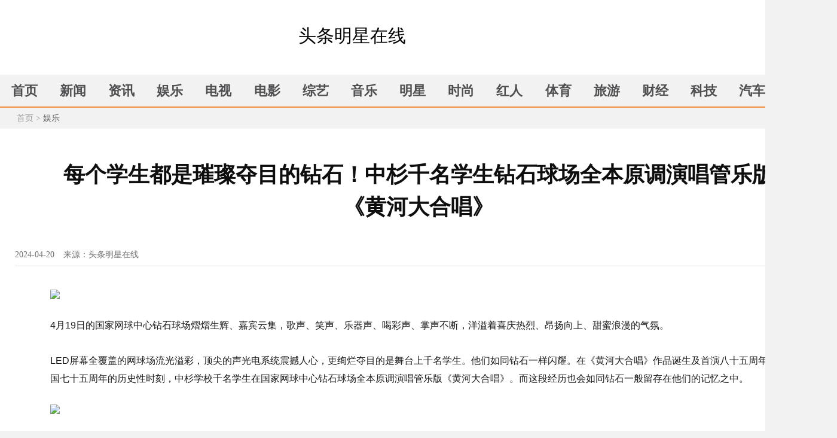

--- FILE ---
content_type: text/html; charset=UTF-8
request_url: http://www.lun123.com/html/ent/d8e04a9eebcf406a73ad862b174e6413.html
body_size: 5625
content:

<!DOCTYPE html>
<html><head>
<meta charset="gb2312">
<meta name="viewport" content="width=device-width, initial-scale=1, maximum-scale=3, user-scalable=yes">

<title>每个学生都是璀璨夺目的钻石！中杉千名学生钻石球场全本原调演唱管乐版《黄河大合唱》_娱乐_头条明星在线</title>

<meta name="keywords" content="">
<meta name="description" content="4月19日的国家网球中心钻石球场熠熠生辉、嘉宾云集，歌声、笑声、乐器声、喝彩声、掌声不断，洋溢着喜庆热烈、昂扬向上、甜蜜浪漫的气氛。LED屏幕全覆盖的网球场流光溢彩，顶尖的声光电系统震撼人心，更绚烂夺目的是舞台上千名学生。他们如同钻石一样闪耀。在《黄河大合唱》作品诞生及首演八十五周年和建国七十五周年的历史性时刻，中杉学校千名学生在国家网球中心钻石球场全本原调演唱管乐版《黄河大合唱》。而这段经历也会" />


<link rel="stylesheet" rev="stylesheet" href="http://www.ylroc.cn/static/skin10/show/global.css" type="text/css" media="all" />
<link rel="stylesheet" rev="stylesheet" href="http://www.ylroc.cn/static/skin10/show/content.css" type="text/css" media="all" />
<link rel="stylesheet" rev="stylesheet" href="http://www.ylroc.cn/static/skin10/show/mPlayer_min.css?v=1.0.1" type="text/css" media="all" />

</head>

<body>
<!-- header&nav_begin -->
<div class="header">
  <div class="wrap clearfix">

    <div class="site-logo">
      <a class="logo" href="/" target="_blank">头条明星在线</a>

    </div>

  </div>
</div>
<div class="nav stTop">
  <div class="wrap">
    <ul class="list clearfix">

      <li class="list-item"><a href="/" target="_blank">首页</a></li>
            <li class="list-item"><a href="/index.php?c=category&id=1" target="_blank">新闻</a></li>
            <li class="list-item"><a href="/index.php?c=category&id=2" target="_blank">资讯</a></li>
            <li class="list-item"><a href="/index.php?c=category&id=3" target="_blank">娱乐</a></li>
            <li class="list-item"><a href="/index.php?c=category&id=4" target="_blank">电视</a></li>
            <li class="list-item"><a href="/index.php?c=category&id=5" target="_blank">电影</a></li>
            <li class="list-item"><a href="/index.php?c=category&id=6" target="_blank">综艺</a></li>
            <li class="list-item"><a href="/index.php?c=category&id=7" target="_blank">音乐</a></li>
            <li class="list-item"><a href="/index.php?c=category&id=8" target="_blank">明星</a></li>
            <li class="list-item"><a href="/index.php?c=category&id=9" target="_blank">时尚</a></li>
            <li class="list-item"><a href="/index.php?c=category&id=10" target="_blank">红人</a></li>
            <li class="list-item"><a href="/index.php?c=category&id=11" target="_blank">体育</a></li>
            <li class="list-item"><a href="/index.php?c=category&id=12" target="_blank">旅游</a></li>
            <li class="list-item"><a href="/index.php?c=category&id=13" target="_blank">财经</a></li>
            <li class="list-item"><a href="/index.php?c=category&id=14" target="_blank">科技</a></li>
            <li class="list-item"><a href="/index.php?c=category&id=15" target="_blank">汽车</a></li>
            <li class="list-item"><a href="/index.php?c=category&id=16" target="_blank">生活</a></li>
          </ul>
  </div>
</div>
<!-- header&nav_end -->
<!--main_begin-->
<div class="main">
  <!-- bread-crumbs_begin -->
  <div class="bread-crumbs">
    <div class="wrap">
      <a href="/" target="_blank" title="" class="CurrChnlCls">首页</a>&nbsp;&gt;&nbsp;<a href="/index.php?c=category&id=3" class="CurrChnlCls">娱乐</a>    </div>
  </div>
  <!-- bread-crumbs_end -->
  <!-- content_begin -->
  <div class="content wrap">
    <h1 class="title">每个学生都是璀璨夺目的钻石！中杉千名学生钻石球场全本原调演唱管乐版《黄河大合唱》</h1>
    <div class="funcs clearfix single-line">
      <div class="info">
        <div class="date format single-line">2024-04-20</div>
        <div class="source format single-line">来源：头条明星在线</div>

      </div>

      <!-- share_end -->
    </div>
    <div class="contentArea">
      <div class=TRS_Editor><p class="ql-align-center" style="border: 0px; font-size: 16px; margin-top: 0.63em; margin-bottom: 1.8em; padding: 0px; counter-reset: list-1 0 list-2 0 list-3 0 list-4 0 list-5 0 list-6 0 list-7 0 list-8 0 list-9 0; text-align: center; color: rgb(25, 25, 25); font-family: &quot;PingFang SC&quot;, Arial, 微软雅黑, 宋体, simsun, sans-serif; text-wrap: wrap; background-color: rgb(255, 255, 255);"><img max-width="600" src="http://www.ylroc.cn/uploadfile/202404/16e348ac9b4577c.jpeg" style="border: 0px; margin: 10px auto 0px; padding: 0px; display: block; height: auto;"/></p><p style="border: 0px; font-size: 16px; margin-top: 0.63em; margin-bottom: 1.8em; padding: 0px; counter-reset: list-1 0 list-2 0 list-3 0 list-4 0 list-5 0 list-6 0 list-7 0 list-8 0 list-9 0; color: rgb(25, 25, 25); font-family: &quot;PingFang SC&quot;, Arial, 微软雅黑, 宋体, simsun, sans-serif; text-wrap: wrap; background-color: rgb(255, 255, 255);">4月19日的国家网球中心钻石球场熠熠生辉、嘉宾云集，歌声、笑声、乐器声、喝彩声、掌声不断，洋溢着喜庆热烈、昂扬向上、甜蜜浪漫的气氛。</p><p style="border: 0px; font-size: 16px; margin-top: 0.63em; margin-bottom: 1.8em; padding: 0px; counter-reset: list-1 0 list-2 0 list-3 0 list-4 0 list-5 0 list-6 0 list-7 0 list-8 0 list-9 0; color: rgb(25, 25, 25); font-family: &quot;PingFang SC&quot;, Arial, 微软雅黑, 宋体, simsun, sans-serif; text-wrap: wrap; background-color: rgb(255, 255, 255);">LED屏幕全覆盖的网球场流光溢彩，顶尖的声光电系统震撼人心，更绚烂夺目的是舞台上千名学生。他们如同钻石一样闪耀。在《黄河大合唱》作品诞生及首演八十五周年和建国七十五周年的历史性时刻，中杉学校千名学生在国家网球中心钻石球场全本原调演唱管乐版《黄河大合唱》。而这段经历也会如同钻石一般留存在他们的记忆之中。</p><p class="ql-align-center" style="border: 0px; font-size: 16px; margin-top: 0.63em; margin-bottom: 1.8em; padding: 0px; counter-reset: list-1 0 list-2 0 list-3 0 list-4 0 list-5 0 list-6 0 list-7 0 list-8 0 list-9 0; text-align: center; color: rgb(25, 25, 25); font-family: &quot;PingFang SC&quot;, Arial, 微软雅黑, 宋体, simsun, sans-serif; text-wrap: wrap; background-color: rgb(255, 255, 255);"><img max-width="600" src="http://www.ylroc.cn/uploadfile/202404/5e2491d81f3fc.jpeg" style="border: 0px; margin: 10px auto 0px; padding: 0px; display: block; height: auto;"/></p><p style="border: 0px; font-size: 16px; margin-top: 0.63em; margin-bottom: 1.8em; padding: 0px; counter-reset: list-1 0 list-2 0 list-3 0 list-4 0 list-5 0 list-6 0 list-7 0 list-8 0 list-9 0; color: rgb(25, 25, 25); font-family: &quot;PingFang SC&quot;, Arial, 微软雅黑, 宋体, simsun, sans-serif; text-wrap: wrap; background-color: rgb(255, 255, 255);">在著名指挥家谭利华指挥下，《黄河大合唱》（全本）从《黄河船夫曲》开启，连续三次荣获中华杯中国优秀管乐团展演示范乐团、北京市学生艺术节金奖的中杉学校中学、小学管乐团的强劲的前奏引入船夫呼号般的歌唱乐句。紧接着《黄河颂》《黄河之水天上来》《黄水谣》《河边对口曲》《黄河怨》《保卫黄河》《怒吼吧！黄河》依次八个乐章上演，曾荣获维也纳世界和平合唱节金奖的杉小学合唱团、中杉中学全体学生凭借朗诵、合唱、对唱等演绎方式用难度极大的原调演唱表达出磅礴雄伟、深邃壮阔的情感，感染着现场的五千名观众。</p><p class="ql-align-center" style="border: 0px; font-size: 16px; margin-top: 0.63em; margin-bottom: 1.8em; padding: 0px; counter-reset: list-1 0 list-2 0 list-3 0 list-4 0 list-5 0 list-6 0 list-7 0 list-8 0 list-9 0; text-align: center; color: rgb(25, 25, 25); font-family: &quot;PingFang SC&quot;, Arial, 微软雅黑, 宋体, simsun, sans-serif; text-wrap: wrap; background-color: rgb(255, 255, 255);"><img max-width="600" src="http://www.ylroc.cn/uploadfile/202404/90706d3ce006d21.jpeg" style="border: 0px; margin: 10px auto 0px; padding: 0px; display: block; height: auto;"/></p><p style="border: 0px; font-size: 16px; margin-top: 0.63em; margin-bottom: 1.8em; padding: 0px; counter-reset: list-1 0 list-2 0 list-3 0 list-4 0 list-5 0 list-6 0 list-7 0 list-8 0 list-9 0; color: rgb(25, 25, 25); font-family: &quot;PingFang SC&quot;, Arial, 微软雅黑, 宋体, simsun, sans-serif; text-wrap: wrap; background-color: rgb(255, 255, 255);">中杉版《黄河大合唱》是黄河大合唱诞生以来交响管乐版本的全本首演，中杉老师在严良堃版本的基础上对黄河大合唱重新改编配器，整理出的第一版交响管乐版本。合唱部分把原版的成人大合唱、中高音独唱变成了纯童声版的混声大合唱。中杉版《黄河大合唱》并没有因为是学生演出而降调，而是坚持用专业成人合唱团、乐团的原调演唱和演奏。</p><p class="ql-align-center" style="border: 0px; font-size: 16px; margin-top: 0.63em; margin-bottom: 1.8em; padding: 0px; counter-reset: list-1 0 list-2 0 list-3 0 list-4 0 list-5 0 list-6 0 list-7 0 list-8 0 list-9 0; text-align: center; color: rgb(25, 25, 25); font-family: &quot;PingFang SC&quot;, Arial, 微软雅黑, 宋体, simsun, sans-serif; text-wrap: wrap; background-color: rgb(255, 255, 255);"><img max-width="600" src="http://www.ylroc.cn/uploadfile/202404/f04b1b8d36811f6.jpeg" style="border: 0px; margin: 10px auto 0px; padding: 0px; display: block; height: auto;"/></p><p class="ql-align-justify" style="border: 0px; font-size: 16px; margin-top: 0.63em; margin-bottom: 1.8em; padding: 0px; counter-reset: list-1 0 list-2 0 list-3 0 list-4 0 list-5 0 list-6 0 list-7 0 list-8 0 list-9 0; text-align: justify; color: rgb(25, 25, 25); font-family: &quot;PingFang SC&quot;, Arial, 微软雅黑, 宋体, simsun, sans-serif; text-wrap: wrap; background-color: rgb(255, 255, 255);">这是全国首次中小学生全本演出管乐版，参演学生年龄跨度从8岁到18岁，中杉爱乐管乐团200多人演奏、中杉爱悦合唱团和中杉中学800多人合唱，中杉中学生朗诵。甚至初三和高三的毕业班的学生也参与了此次演出，他们认为在这个紧张的时候仍旧能参与《黄河大合唱》是对身心的调节，是对斗志的鼓舞，是一次深刻的教育。</p><p class="ql-align-center" style="border: 0px; font-size: 16px; margin-top: 0.63em; margin-bottom: 1.8em; padding: 0px; counter-reset: list-1 0 list-2 0 list-3 0 list-4 0 list-5 0 list-6 0 list-7 0 list-8 0 list-9 0; text-align: center; color: rgb(25, 25, 25); font-family: &quot;PingFang SC&quot;, Arial, 微软雅黑, 宋体, simsun, sans-serif; text-wrap: wrap; background-color: rgb(255, 255, 255);"><img max-width="600" src="http://www.ylroc.cn/uploadfile/202404/e46f1b58299e481.jpeg" style="border: 0px; margin: 10px auto 0px; padding: 0px; display: block; height: auto;"/></p><p class="ql-align-justify" style="border: 0px; font-size: 16px; margin-top: 0.63em; margin-bottom: 1.8em; padding: 0px; counter-reset: list-1 0 list-2 0 list-3 0 list-4 0 list-5 0 list-6 0 list-7 0 list-8 0 list-9 0; text-align: justify; color: rgb(25, 25, 25); font-family: &quot;PingFang SC&quot;, Arial, 微软雅黑, 宋体, simsun, sans-serif; text-wrap: wrap; background-color: rgb(255, 255, 255);">参演学生挺胸抬头，眼神坚定，仿佛将自己置身于那个充满热血的年代、将爱国的热情扎根于心中。他们在短短一个多月的彩排过程中的飞速成长，获得了艺术和精神的双重洗礼，感谢管乐和合唱大师进校园对他们亲自指导，感谢《黄河大合唱》主题式学习，让自己的演奏合唱水平有了极大地提高、探索自己的无限可能，更重要是激发了传承民族精神，为中华民族伟大复兴奋斗的志向。</p><p class="ql-align-center" style="border: 0px; font-size: 16px; margin-top: 0.63em; margin-bottom: 1.8em; padding: 0px; counter-reset: list-1 0 list-2 0 list-3 0 list-4 0 list-5 0 list-6 0 list-7 0 list-8 0 list-9 0; text-align: center; color: rgb(25, 25, 25); font-family: &quot;PingFang SC&quot;, Arial, 微软雅黑, 宋体, simsun, sans-serif; text-wrap: wrap; background-color: rgb(255, 255, 255);"><img max-width="600" src="http://www.ylroc.cn/uploadfile/202404/9809267b9db33fd.jpeg" style="border: 0px; margin: 10px auto 0px; padding: 0px; display: block; height: auto;"/></p><p style="border: 0px; font-size: 16px; margin-top: 0.63em; margin-bottom: 1.8em; padding: 0px; counter-reset: list-1 0 list-2 0 list-3 0 list-4 0 list-5 0 list-6 0 list-7 0 list-8 0 list-9 0; color: rgb(25, 25, 25); font-family: &quot;PingFang SC&quot;, Arial, 微软雅黑, 宋体, simsun, sans-serif; text-wrap: wrap; background-color: rgb(255, 255, 255);">这是中杉学校继全校演奏全本《长征组歌》之后，又一大主题学习。与会专家领导盛赞中杉学校不断创新思政学习、艺术学习、学科教育方式，打通思政课与艺术、语文等各学科，全校学习和演奏讴歌党、讴歌祖国、讴歌人民的红色经典力作，以舞蹈、话剧、音乐会等艺术形式在舞台上开展“沉浸式”美育思政课堂，以经典之作传唱民族之声，以不朽艺术感召中华民族伟大复兴的精神力量。</p><p class="ql-align-center" style="border: 0px; font-size: 16px; margin-top: 0.63em; margin-bottom: 1.8em; padding: 0px; counter-reset: list-1 0 list-2 0 list-3 0 list-4 0 list-5 0 list-6 0 list-7 0 list-8 0 list-9 0; text-align: center; color: rgb(25, 25, 25); font-family: &quot;PingFang SC&quot;, Arial, 微软雅黑, 宋体, simsun, sans-serif; text-wrap: wrap; background-color: rgb(255, 255, 255);"><img max-width="600" src="http://www.ylroc.cn/uploadfile/202404/7be675165253162.jpeg" style="border: 0px; margin: 10px auto 0px; padding: 0px; display: block; height: auto;"/></p><p style="border: 0px; font-size: 16px; margin-top: 0.63em; margin-bottom: 1.8em; padding: 0px; counter-reset: list-1 0 list-2 0 list-3 0 list-4 0 list-5 0 list-6 0 list-7 0 list-8 0 list-9 0; color: rgb(25, 25, 25); font-family: &quot;PingFang SC&quot;, Arial, 微软雅黑, 宋体, simsun, sans-serif; text-wrap: wrap; background-color: rgb(255, 255, 255);">在中国音乐家协会管乐学会主席、著名指挥家于海指挥下，中杉合唱团、中杉中学全体学生合唱了《我们都是追梦人》《灯火里的中国》等爱国歌曲，营造了庆祝新中国成立75周年的浓厚氛围。中杉科技社团、中杉国际学生乐队、中杉舞蹈团、中杉武术队专业表演让观众惊叹不已。体育馆还同时展出了中杉十年学生优秀书画作品，一起见证了中杉十年五育并举、五育融合丰硕成果！</p><p class="ql-align-center" style="border: 0px; font-size: 16px; margin-top: 0.63em; margin-bottom: 1.8em; padding: 0px; counter-reset: list-1 0 list-2 0 list-3 0 list-4 0 list-5 0 list-6 0 list-7 0 list-8 0 list-9 0; text-align: center; color: rgb(25, 25, 25); font-family: &quot;PingFang SC&quot;, Arial, 微软雅黑, 宋体, simsun, sans-serif; text-wrap: wrap; background-color: rgb(255, 255, 255);"><img max-width="600" src="http://www.ylroc.cn/uploadfile/202404/d8c1697cc566d0.jpeg" style="border: 0px; margin: 10px auto 0px; padding: 0px; display: block; height: auto;"/></p><p style="border: 0px; font-size: 16px; margin-top: 0.63em; margin-bottom: 1.8em; padding: 0px; counter-reset: list-1 0 list-2 0 list-3 0 list-4 0 list-5 0 list-6 0 list-7 0 list-8 0 list-9 0; color: rgb(25, 25, 25); font-family: &quot;PingFang SC&quot;, Arial, 微软雅黑, 宋体, simsun, sans-serif; text-wrap: wrap; background-color: rgb(255, 255, 255);">中杉家长著名朗诵家徐涛朗诵了自创诗歌《树·盲盒·诗》，把教育当作育树、盲盒和诗歌，表达了对中杉育人理念的赞美，引起了现场观众的共鸣。</p><p class="ql-align-center" style="border: 0px; font-size: 16px; margin-top: 0.63em; margin-bottom: 1.8em; padding: 0px; counter-reset: list-1 0 list-2 0 list-3 0 list-4 0 list-5 0 list-6 0 list-7 0 list-8 0 list-9 0; text-align: center; color: rgb(25, 25, 25); font-family: &quot;PingFang SC&quot;, Arial, 微软雅黑, 宋体, simsun, sans-serif; text-wrap: wrap; background-color: rgb(255, 255, 255);"><img max-width="600" src="http://www.ylroc.cn/uploadfile/202404/80e29faf6ff9c51.jpeg" style="border: 0px; margin: 10px auto 0px; padding: 0px; display: block; height: auto;"/></p><p style="border: 0px; font-size: 16px; margin-top: 0.63em; margin-bottom: 1.8em; padding: 0px; counter-reset: list-1 0 list-2 0 list-3 0 list-4 0 list-5 0 list-6 0 list-7 0 list-8 0 list-9 0; color: rgb(25, 25, 25); font-family: &quot;PingFang SC&quot;, Arial, 微软雅黑, 宋体, simsun, sans-serif; text-wrap: wrap; background-color: rgb(255, 255, 255);">中央电视台、中国教育台、北京电视台等媒体报道此次盛典。中国音乐家协会管乐学会主席、著名指挥家于海，声乐教育家，国家交响乐团男中音歌唱家张世嵘等专家盛赞中杉版《黄河大合唱》演出十分圆满，把全国中小学艺术教育推到新的高度。</p><p style="border: 0px; font-size: 16px; margin-top: 0.63em; margin-bottom: 1.8em; padding: 0px; counter-reset: list-1 0 list-2 0 list-3 0 list-4 0 list-5 0 list-6 0 list-7 0 list-8 0 list-9 0; color: rgb(25, 25, 25); font-family: &quot;PingFang SC&quot;, Arial, 微软雅黑, 宋体, simsun, sans-serif; text-wrap: wrap; background-color: rgb(255, 255, 255);">中杉学校建校十年以来，坚持全员教育，每一个学生每学期都至少有三次登上全校大舞台，更有机会登上维也纳金色大厅、悉尼歌剧院、中山音乐厅、新清华学堂等国内外艺术殿堂。每一个孩子都是钻石，在中杉育林理念的唤醒、浸润、塑造下因自己的才华、特长、品质璀璨夺目！</p><p class="ql-align-center" style="border: 0px; font-size: 16px; margin-top: 0.63em; margin-bottom: 1.8em; padding: 0px; counter-reset: list-1 0 list-2 0 list-3 0 list-4 0 list-5 0 list-6 0 list-7 0 list-8 0 list-9 0; text-align: center; color: rgb(25, 25, 25); font-family: &quot;PingFang SC&quot;, Arial, 微软雅黑, 宋体, simsun, sans-serif; text-wrap: wrap; background-color: rgb(255, 255, 255);"><img max-width="600" src="http://www.ylroc.cn/uploadfile/202404/bb86da8441cefa.jpeg" style="border: 0px; margin: 10px auto 0px; padding: 0px; display: block; height: auto;"/></p><p style="border: 0px; font-size: 16px; margin-top: 0.63em; margin-bottom: 1.8em; padding: 0px; counter-reset: list-1 0 list-2 0 list-3 0 list-4 0 list-5 0 list-6 0 list-7 0 list-8 0 list-9 0; color: rgb(25, 25, 25); font-family: &quot;PingFang SC&quot;, Arial, 微软雅黑, 宋体, simsun, sans-serif; text-wrap: wrap; background-color: rgb(255, 255, 255);">中国教育学会名誉会长、北京师范大学资深教授、著名教育家顾明远先生为中杉学校题词：歌声、笑声、读书声，快乐的学校；老师、学生，共学习，育人的家园。</p></div>

    </div>

    <!-- page-number_end -->
  </div>
  <!-- content_end -->
  <!-- content-plus_begin -->
  <div class="content-plus">
    <div class="wrap">
      <h3 class="zone-desc-content"><span class="format">相关新闻</span></h3>
      <ul class="list clearfix">
                <li class="list-item single-line f14"><a href="/index.php?c=show&id=2941" target="_blank" title="《甲方我来了》热播：曹云金携听云轩打造反内耗短剧标杆 ">《甲方我来了》热播：曹云金携听云轩打造反内耗短剧标杆 </a></li>
                <li class="list-item single-line f14"><a href="/index.php?c=show&id=2940" target="_blank" title="《五星耀中华》第二季第八期：挑擂交锋燃赛场 文脉传承润人心 ">《五星耀中华》第二季第八期：挑擂交锋燃赛场 文脉传承润人心 </a></li>
                <li class="list-item single-line f14"><a href="/index.php?c=show&id=2939" target="_blank" title="吴克群惊喜现身戴佩妮演唱会却被“锁喉”！《念念》合体引爆“双生火焰”杭州站 ">吴克群惊喜现身戴佩妮演唱会却被“锁喉”！《念念》合体引爆“双生火焰”杭州站 </a></li>
                <li class="list-item single-line f14"><a href="/index.php?c=show&id=2938" target="_blank" title="黄晓明《宇宙闪烁请注意》乐山站 在烟火中探寻青春的记忆 ">黄晓明《宇宙闪烁请注意》乐山站 在烟火中探寻青春的记忆 </a></li>
                <li class="list-item single-line f14"><a href="/index.php?c=show&id=2937" target="_blank" title="李家豪新剧收官，从《燃罪》到《剥茧》演技实力印证刑侦题材适配度 ">李家豪新剧收官，从《燃罪》到《剥茧》演技实力印证刑侦题材适配度 </a></li>
                <li class="list-item single-line f14"><a href="/index.php?c=show&id=2936" target="_blank" title="王嘉尔登《Another Man》Issue 16开年刊封面，LV男装加持演绎Magic Man新年序章">王嘉尔登《Another Man》Issue 16开年刊封面，LV男装加持演绎Magic Man新年序章</a></li>
                <li class="list-item single-line f14"><a href="/index.php?c=show&id=2930" target="_blank" title="杨洋悦游杂志封面大片释出 漫溯于温哥华的从容时光 ">杨洋悦游杂志封面大片释出 漫溯于温哥华的从容时光 </a></li>
                <li class="list-item single-line f14"><a href="/index.php?c=show&id=2929" target="_blank" title="陈慧娴武汉演唱会热情唱响 经典港乐燃动江城冬夜 ">陈慧娴武汉演唱会热情唱响 经典港乐燃动江城冬夜 </a></li>
                <li class="list-item single-line f14"><a href="/index.php?c=show&id=2926" target="_blank" title="章若楠品牌活动造型惊艳亮相：粉裙映珠光，清甜少女感藏不住">章若楠品牌活动造型惊艳亮相：粉裙映珠光，清甜少女感藏不住</a></li>
                

       
      </ul>
    </div>
  </div>
  <!-- content-plus_end -->

</div>

<style>
	.footer_common{text-align:center;height:40px;line-height:30px;}
	.footer_common div p{margin-right:10px;}
	.footer_common div p:last-of-type{margin-right:0;}
	.footer_common p{color:#333;display:inline-block;padding:0;margin:0;font-size:14px;}
	.footer_common a{color:#333;display:inline-block;font-size:14px;text-decoration: none;}
</style>
<div class="footer_common">

	<div><p>免责申明：本网站所提供的信息，仅供参考之用，本网站不承担任何法律责任，如有建议请准备好有效证件，投稿邮箱：xingyueyaohuo@163.com。</p></div>

	<div>
		<p>联系我们</p>

		<p>合作联系人：苏悦</p>

		<p>微信: Suyue_yule</p>
	</div>
	<p>ICP备案: <a href="https://beian.miit.gov.cn/">鄂ICP备2022016855号-12</a></p>
</div></body>
</html>

--- FILE ---
content_type: text/css
request_url: http://www.ylroc.cn/static/skin10/show/global.css
body_size: 5745
content:
@charset "gb2312";
/* CSS Document */
* {margin:0;padding:0;border:0;}
html {font-size:100px;}
body {font-size:16px;line-height:1.5em;font-family:'Microsoft Yahei',simsun,simhei,Arial,'Heiti SC',sans-serif;color:#323232;background:#f2f2f2;}
ul,dl {list-style:none;}
h1 {line-height:1.5em;}
h2,h3 {font-size:16px;font-weight:normal;line-height:1.5em;}
a {display:block;text-decoration:none;color:#333;-webkit-tap-highlight-color:rgba(0,0,0,0);-webkit-touch-callout:none;transition:color 0.3s ease 0s,background-color 0.3s ease 0s;}
img {display:block;-webkit-touch-callout:none;}
input,textarea {-webkit-tap-highlight-color:rgba(0,0,0,0);-webkit-touch-callout:none;-webkit-appearance:none;outline:none;}
.wrap {width:1400px;margin:0 auto;}
.wrap.alt {width:1400px;}
.left {float:left;}
.item {width:3.86rem;margin-top:0.1rem;}
.sub-item {margin-top:0.1rem;}
.hCalc .hide {display:none;}
.clearfix:after {content:"";display:block;height:0;clear:both;}
.single-line {overflow:hidden;}
.single-line a {overflow:hidden;}
.double-lines a {overflow:hidden;}
.three-lines a {overflow:hidden;}
.four-lines a {overflow:hidden;}
.f14 {font-family:simsun;font-size:0.14rem;}
.header .searchPanel input[type="submit"],.header .qrcodes,.header .pc-entrance {background:url("http://ats.taiwan.cn/homepage2021/images/icons.png") left top no-repeat;background-size:auto 1.3rem;}
/* zone-descs_begin */
.zone-desc1 {margin:0 0.39rem 0 0.18rem;border-bottom:2px solid #e8e8e8;}
.zone-desc1 .format {position:relative;bottom:-4px;display:block;width:1.54rem;height:0.29rem;text-indent:-100%;background:#fff url("http://ats.taiwan.cn/homepage2021/images/zone_desc_bg1.png") center center no-repeat;background-size:auto 0.29rem;overflow:hidden;}
.zone-desc2 {height:0.48rem;padding-bottom:0.05rem;font-size:0.2rem;line-height:0.48rem;font-weight:bold;background:#fff;}
.zone-desc2.alt {border-bottom:2px solid #f2f2f2;}
.zone-desc2 .format {position:relative;display:inline-block;padding:0 0.1rem 0 0.37rem;}
.zone-desc2 .format:before,.zone-desc2 .format:after {position:absolute;left:0.12rem;top:0.17rem;content:"";display:block;width:0.11rem;height:0.11rem;background:rgba(234,154,95,0.8);z-index:2;}
.zone-desc2 .format:after {left:0.18rem;top:0.22rem;background:rgba(247,211,185,0.8);z-index:1;}
.zone-desc2 .format2 {display:inline-block;padding:0 0.06rem;}
.zone-desc2 .more,.part2 .zone-desc2 .more {float:right;clear:none;margin:0;margin-right:0.12rem;font-size:16px;font-weight:normal;color:#414141;}
.zone-desc4 {height:0.64rem;font-size:0.24rem;line-height:0.64rem;font-weight:bold;background:#fff;}
.zone-desc4 .format {position:relative;display:inline-block;padding:0 0.1rem 0 0.51rem;background:url("http://ats.taiwan.cn/homepage2021/images/zone_desc_bg4.png") 0.2rem center no-repeat;background-size:auto 21px;}
/* zone-descs_end */
/* types_begin */
.list .list-item[class~="startpos"],.startpos {clear:left;margin-left:0;}
.type1,.type2,.type3,.type4 {max-width:100%;}
.type1 {padding-top:0.26rem;background:#fff;}
.type1 .list {padding:0.22rem 0.39rem 0.38rem 0.16rem;}
.type1 .list-item {margin-top:0.2rem;}
.type1 .list-item.strong {margin-top:0;}
.type1 .list-item.strong+.list-item {margin-top:17px;}
.type1 .list-item a {font-size:0.18rem;line-height:1.5em;color:#414141;}
.type1 .list-item.strong a {font-size:0.24rem;line-height:1.25em;color:#333;}
.type2 .single-line a {max-height:1.72em;}
.type2 .list {padding:0.19rem 0.28rem 0.16rem;background:#fff;}
.type2 .list-item {margin-top:0.12rem;}
.type2 .list-item.strong {margin-top:0;}
.type2 .list-item.strong+.list-item {margin-top:0.13rem;}
.type2 .list-item a {line-height:1.72em;}
.type2 .strong a {font-size:0.18rem;line-height:1.33em;}
.type2 .list.alt {padding:0.15rem 0.24rem 0.23rem;}
.type2 .list.alt2 {padding:0.18rem 0.26rem 0.14rem;}
.type2 .list.alt .list-item,.type2 .list.alt3 .list-item,.type2 .list.alt4 .list-item,.type2 .list.alt5 .list-item {margin-top:0.16rem;}
.type2 .list.alt .list-item.strong {margin-top:0.17rem;}
.type2 .list.alt .list-item:first-child,.type2 .list.alt3 .list-item:first-child,.type2 .list.alt4 .list-item:first-child,.type2 .list.alt5 .list-item:first-child {margin-top:0;}
.type2 .list.alt3 {padding:0.36rem 0.29rem 0.33rem;}
.type2 .list.alt4 {padding:0.19rem 0.24rem 0.35rem;}
.type2 .list.alt5 {padding:0.26rem 0.24rem 0.4rem;}
.type3 .list-item {float:left;width:1.88rem;}
.type3 .list-item:nth-of-type(even) {margin-left:0.1rem;}
.type3 img {width:1.88rem;height:1.06rem;}
.type3 .list-item-title a {height:6em;padding:0 0.12rem;border:1px solid transparent;border-width:0.12rem 0 0.15rem;line-height:2em;background:#fff;}
.type3.alt .list-item-title a {height:4em;border-width:0.07rem 0;}
.type3.alt2 .list-item-title a {height:4em;border-width:0.07rem 0 0.21rem;}
.type3.alt3 .list-item-title a {height:4em;border-bottom-width:0.43rem;}
.type3.alt4 .list-item {float:none;display:table-cell;background:#fff;}
.type3.alt4 .list-item:nth-of-type(even) {margin:0;border-left:0.1rem solid #f2f2f2;}
.type3.alt4 .list-item-title a {max-height:6em;height:auto;}
.type4 .single-line a {max-height:1.5em;}
.type4 {background:#fff;}
.type4 .list {padding-bottom:0.23rem;}
.type4.alt .list,.type4.alt2 .list {padding-bottom:0;}
.type4 .list-item {margin-top:0.19rem;line-height:1.5em;}
.type4.alt .pic {margin-top:0.19rem;}
.type4.alt2 .pic {margin-top:0;}
.type4 .pic {position:relative;margin-top:0;}
.type4 .list-item-title {position:absolute;left:0;bottom:0;width:100%;font-family:'Microsoft Yahei';background:linear-gradient(to top,#000,transparent);}
.type4 .pic .list-item-title a {max-height:3em;padding:0 0.12rem;border:0.085rem solid transparent;border-width:0.15rem 0 0.085rem;color:#fff;}
.type4 .list-item a {padding:0 0.15rem;}
.type4 .pic a {padding:0;}
.type4 img {width:3.86rem;height:2.17rem;}
.type5 {background:#fff;}
.type5 .list {padding:0 0.18rem 0.715rem;}
.type5 .list-item {margin-top:0.27rem;line-height:1.5em;}
.type5 .single-line a {max-height:1.5em;}
.type5.alt .pic {margin-top:0.19rem;}
.type5.alt2 .pic {margin-top:0;}
.type5 .pic {position:relative;margin-top:0;}
.type5 .pic+.list-item {margin-top:0.335rem;}
.type5 .list-item-title {position:absolute;left:0;bottom:0;width:100%;font-family:'Microsoft Yahei';background:linear-gradient(to top,#000,transparent);}
.type5 .pic .list-item-title a {max-height:3em;padding:0 0.12rem;border:0.085rem solid transparent;border-width:0.15rem 0 0.085rem;color:#fff;}
.type5 .pic a {padding:0;}
.type5 img {width:3.59rem;height:2.02rem;}
.type6 .list-item:nth-of-type(n+2) {margin-top:0.1rem;}
.type6 img {width:3.86rem;height:1.3rem;}
.type7 {background:#fff;}
.type7 .list {padding-bottom:0.43rem;}
.type7 .list-item {margin-top:0.19rem;line-height:1.5em;}
.type7 .pic {margin-top:0;}
.type7 .list-item-title {margin-top:0.105rem;}
.type7 .pic .list-item-desc {margin-top:0.06rem;}
.type7 .pic .list-item-title a {padding:0 0.2rem;font-size:0.18rem;line-height:1.67em;font-weight:bold;}
.type7 .pic .list-item-desc a {padding:0 0.17rem;line-height:2.58em;color:#999;}
.type7 .list-item a {padding:0 0.15rem;}
.type7 .pic a {padding:0;}
.type7 img {width:3.86rem;height:2.19rem;}
.type8 .list-item {float:left;width:0.93rem;height:2.27em;margin:0.05rem 0 0 0.046rem;outline:0.01rem solid #ebdbc6;font-size:0.18rem;line-height:2.27em;text-align:center;background:#f1e0cc;}
.type8 .sub-type2 {width:1.906rem;}
.type8 .sub-type3 {width:1.256rem;}
.type8 .list {margin-top:0.04rem;}
.type8 .list a {color:#e56d17;}
.type9 .list {margin-top:0.03rem;}
.type9 .list-item {float:left;width:0.53rem;height:2.14em;margin:0.05rem 0 0 0.025rem;line-height:2.14em;text-align:center;}
.type9 .list-item a {color:#6f6f6f;background:#fff;}
.type9 .highlight a {color:#c22222;}
.type10 {border:0.02rem solid #fff;border-radius:0.1rem;background:#fff;transition:border-color 0.3s ease 0s;}
.type10 .pic {float:left;width:1rem;height:1rem;margin-right:0.3rem;border-radius:50%;background:url("http://ats.taiwan.cn/homepage2021/images/default_bg.png") center center no-repeat;background-size:100% auto;overflow:hidden;}
.type10 .pic img {width:1rem;height:1rem;}
.type10 .info-list-item {padding:0.23rem 0.16rem 0.26rem;overflow:hidden;}
.type10 .info-list-item-desc {margin-top:0.12rem;}
.type10 .info-list-item-title {margin-top:0.18rem;}
.type10 .info-list-item-desc a,.type10 .info-list-item-title a {line-height:1.71em;color:#656565;}
.type10 .info-list-item-title a {color:#25b9e1;}
.type10 .info-list-item-desc.double-lines a {max-height:3.42em;}
.type10 .info-list-item-title.single-line a {max-height:1.71em;}
.type10 .list {height:2.54rem;margin:0 0.1rem;padding:0.1rem 0 0.48rem;border-top:2px solid #f2f2f2;}
.type10 .list-item {margin-top:0.16rem;}
.type10 .list-item a {position:relative;padding:0 0.2rem;line-height:1.71em;}
.type10 .list-item.double-lines a {max-height:3.42em;}
.type10 .list-item a:before {position:absolute;left:0.05rem;top:0.095rem;content:"";display:block;width:0.05rem;height:0.05rem;border-radius:50%;background:#999;}
.type11 {position:relative;padding:0 0.24rem;border:0.02rem solid #fff;background:#fff;transition:border-color 0.3s ease 0s;}
.type11:before {position:absolute;right:-0.02rem;bottom:-0.02rem;content:"";display:block;border:0.1rem solid;border-color:transparent #ff9900 #ff9900 transparent;opacity:0;transition:opacity 0.3s ease 0s;}
.type11 .pic {float:left;width:1.4rem;height:1.75rem;margin-right:0.3rem;background:url("http://ats.taiwan.cn/homepage2021/images/default2_bg.png") center center no-repeat;background-size:100% auto;overflow:hidden;}
.type11 .pic img {width:1.4rem;height:1.75rem;}
.type11 .info-list-item {padding:0.19rem 0 0.22rem;overflow:hidden;}
.type11 .info-list-item-title {margin-top:0.16rem;}
.type11 .info-list-item-desc {margin-top:0.11rem;}
.type11 .info-list-item-title a {font-size:0.16rem;line-height:1.5em;}
.type11 .info-list-item-title.single-line a {max-height:1.5em;}
.type11 .info-list-item-desc a {line-height:2.14em;color:#6f6f6f;}
.type11 .info-list-item-desc.four-lines a {max-height:8.56em;}
.type11 .list {height:2.54rem;padding:0.1rem 0 0.32rem;border-top:1px solid #ccc;}
.type11 .list-item {margin-top:0.16rem;}
.type11 .list-item a {position:relative;padding:0 0.2rem;line-height:1.71em;}
.type11 .list-item.double-lines a {max-height:3.42em;}
.type11 .list-item a:before {position:absolute;left:0.05rem;top:0.095rem;content:"";display:block;width:0.05rem;height:0.05rem;border-radius:50%;background:#999;}
/* types_end */
/* header&nav_begin */
.header {background:#fff;}
.header .wrap {position:relative;padding:0.08rem 0 0.14rem;}
.header .funcs {position:absolute;left:1px;top:0.13rem;font-size:0;}
.header .pc-entrance {display:none;width:0.32rem;height:0.26rem;text-align:left;text-indent:-300%;overflow:hidden;background-position:right -1.04rem;}
.header .languages .list-item,.header .sub-nav .list-item {float:left;}
.header .languages .list {padding:0.06rem 0 0;}
.header .languages .list-item {font-size:0.2rem;line-height:1em;}
.header .languages .list-item.alt {margin-top:-0.06rem;}
.header .languages .list-item.mobile {display:none;}
.header .languages .list-item a {padding:0 0.05rem;}
.header .languages .list-item.alt a {position:relative;width:0.28rem;padding:0.06rem 0 0.15rem;color:#fff;text-align:center;background:#e46d17;}
.header .languages .list-item.alt a:before {position:absolute;left:0;bottom:0;content:"";display:block;border-style:solid;border-width:0 0.14rem 0.07rem;border-color:transparent transparent #fff;}
.header .languages .list-item:nth-of-type(3) {border-left:1px solid #a5a5a5;}
.header .sub-nav {position:relative;margin-top:0.09rem;}
.header .sub-nav .zone-desc {width:0.9rem;height:0.25rem;padding-left:0.06rem;border:1px solid #fa9600;font-size:0.16rem;cursor:pointer;transition:color 0.3s ease 0s,background-color 0.3s ease 0s;background:#fff url("http://ats.taiwan.cn/homepage2021/images/subnav_bg.png") 0.8rem center no-repeat;background-size:auto 0.15rem;}
.header .sub-nav .list {display:none;position:absolute;left:100%;top:0;width:3.08rem;padding:0.13rem 0.1rem 0.2rem 0.08rem;border:1px solid #ccc;font-size:14px;background:#fff;}
.header .sub-nav .list-item {margin-top:0.02rem;}
.header .sub-nav .list-item a {padding:0 0.07rem;line-height:1.43em;}
.header .site-logo {width:4.02rem;height:1.03rem;margin:0 auto;}
.header .logo,.header .logo-alt {width:100%;height:100%;font-size:30px;color:#000;line-height:1.03rem;}
.header .site-logo img {width:100%;height:100%;}
.header .logo-alt {display:none;}
.header .searchPanel {position:absolute;right:0.35rem;top:0.51rem;font-size:0;background:#fff;}
.header .searchPanel input,.header .searchPanel .input-group-btn {display:inline-block;vertical-align:top;font-size:0.16rem;}
.header .searchPanel .input-group-btn {position:relative;height:2.06em;line-height:2.06em;}
.header .searchPanel input[type="text"] {width:2.34rem;padding-left:0.1rem;border:2px solid #ededed;border-right-width:1px;height:1.81em;line-height:1.81em;}
.header .searchPanel input[type="submit"] {position:relative;width:0.33rem;height:100%;text-align:left;text-indent:-200%;cursor:pointer;background-color:#d2d2d2;overflow:hidden;z-index:1;}
.header .qrcodes {position:absolute;right:0;top:0.52rem;cursor:pointer;width:0.2rem;height:0.36rem;background-position:-0.33rem -0.33rem;z-index:3;}
.header .qrcodes .list {display:none;position:absolute;right:0;top:100%;width:auto;padding:0.29rem 0.08rem 0.24rem;border:1px solid #d2d2d2;background:#fff;}
.header .qrcodes .list:before {position:absolute;right:0;top:-0.05rem;content:"";display:block;width:100%;height:0.05rem;background:transparent;}
.header .qrcodes .list-item {float:left;width:1.11rem;padding:1.08rem 0.32rem 0;text-align:center;background:url("http://ats.taiwan.cn/homepage2021/images/qrcode_bg1.png") center top no-repeat;background-size:auto 0.98rem;}
.header .qrcodes .list-item:nth-of-type(2) {border-left:0.01rem solid #ccc;background-image:url("http://ats.taiwan.cn/homepage2021/images/qrcode_bg2.png");}
.header .qrcodes .list-item img {width:1.04rem;height:1.04rem;margin:0.34rem auto 0;}
.nav {border-bottom:2px solid #f18935;font-family:simhei;background:#f2f2f2;}
.nav .list {padding:0.11rem 0;}
.nav .list-item {float:left;margin:0 0.086rem;border-radius:0.03rem;font-size:0.22rem;line-height:1.45em;font-weight:bold;overflow:hidden;}
.nav .list-item.logo {display:none;margin:0;background:#e73a02;}
.nav .list-item.logo a {padding:0;}
.nav .list-item.logo img {width:1.26rem;height:0.45rem;padding:0.05rem 0.09rem;}
.nav .list-item.mobile {display:none;}
.nav .list-item a {padding:0 0.1rem;color:#4f4f51;}
/* .nav .list-item.curP a {color:#fff;background:#e73a02;} */
/* header&nav_end */
/* bread-crumbs_begin */
.bread-crumbs {font-family:simsun;font-size:14px;line-height:2.57em;color:#999;}
.bread-crumbs+*,.bread-crumbs+*[class*="part"] {margin-top:0;}
.bread-crumbs .CurrChnlCls {display:inline-block;vertical-align:top;color:#999;}
.bread-crumbs .CurrChnlCls:first-child {margin-left:0.28rem;}
.bread-crumbs .CurrChnlCls:last-child {color:#666;}
/* bread-crumbs_end */
/*page-number_begin*/
.page-number {clear:both;margin-top:0.5rem;text-align:center;font-family:simsun;}
.page-number font,.page-number a {display:inline-block;margin:10px 2.5px 0;padding:0 15px;outline:0.01rem solid #d7d7d7;font-size:14px;line-height:2.43em;color:#666;background:#fff;}
.page-number font {color:#fff;background:#f88c14;}
/*page-number_end*/
/* links_begin */
.links {margin-top:0.41rem;text-align:center;}
.links .wrap {width:auto;margin-top:0.17rem;padding:0.26rem 0 0.39rem;border-top:2px solid #a88047;background:#e9d1b3;}
.links .zone-desc {font-size:0.24rem;line-height:1em;color:#9f7837;}
.links .list {width:1200px;margin:0 auto;}
.links .list-item {float:left;margin-top:0.1rem;line-height:1.1em;}
.links .list-item a {height:1em;padding:0 0.11rem;border-right:1px solid #000;line-height:1.1em;color:#000;}
/* links_end */
/* footer_begin */
.footer {margin-top:0.5rem;padding:0.56rem 0 1.28rem;background:#303030;}
.footer .gshIcon {float:left;width:0.44rem;height:0.44rem;margin:0.08rem 0.18rem 0 0.2rem;}
.footer .wrap>.left:first-child {width:9.57rem;margin-right:0.56rem;}
.footer p {width:8.74rem;font-size:0.18rem;line-height:1em;}
.footer p:nth-of-type(2) {margin-top:0.23rem;}
.footer p .format {float:left;margin-left:0.07rem;color:#fff;}
.footer p .format:first-child {margin-left:0;}
.footer p .format2 {float:left;padding:0 0.12rem;border-left:1px solid #fff;color:#fff;}
.footer p .format2:first-child {padding-left:0;border-left:none;}
.footer .jbtel {width:1.86rem;height:0.62rem;text-indent:-300%;background:url("http://ats.taiwan.cn/homepage2021/images/jbtel.jpg") center center no-repeat;background-size:auto 0.62rem;overflow:hidden;}
/* footer_end */
/* footer-mobile_begin */
.footer-mobile {display:none;padding:0.8rem 0.66rem 1.38rem;background:#f2f2f2;}
.footer-mobile .line1,.footer-mobile .line2 {font-size:0;color:#787878;text-align:center;}
.footer-mobile .line1 {color:#444;}
.footer-mobile .line2 {margin-top:0.2rem;}
.footer-mobile .line1 .format,.footer-mobile .line2 .format {display:inline-block;vertical-align:middle;margin-top:0.08rem;margin-bottom:0.11rem;font-size:0.24rem;line-height:1.5em;color:#787878;}
.footer-mobile .line1 .format {margin:0;margin-bottom:0.11rem;padding:0 0.28rem;border-left:0.01rem solid #e4e4e4;font-size:0.26rem;line-height:1em;color:#444;}
.footer-mobile .line1 .format:first-child {border:none;}
.footer-mobile .line1 .backToPC {display:table;margin:0.2rem auto 0;}
.footer-mobile .line2 .format:nth-child(2) {margin-right:0.08rem;}
.footer-mobile .line2 .gshIcon {float:left;width:0.44rem;height:0.44rem;margin-right:0.2rem;}
/* footer-mobile_end */
/* //////////////////////////////////////////////////////////////////////////////////// */
@media screen and (min-width:1025px){
.zone-desc2 .more, .part2 .zone-desc2 .more {display:none;}
.header .sub-nav .list-item:hover a,.header .sub-nav:hover .zone-desc {color:#fff;background-color:#e46d17;}
.header .sub-nav:hover .list,.header .qrcodes:hover .list {display:block;}
.header .qrcodes .list-item:hover img {transition:transform 0.3s ease 0s;transform:scale(1.05,1.05);}
.main .list-item:hover a {color:#e73a02;}
.nav .list-item:hover a {color:#fff;background:#e73a02;}
.type9 .list-item:hover a {color:#fff;background:#d17d2a;}
/* header&nav_begin */
.nav.hide {position:fixed;left:0;top:0;width:100%;z-index:2147483621;}
.nav.hide+* {margin-top:0.55rem;}
.nav.hide .list {padding:0;font-size:0;}
.nav.hide .list-item {float:none;display:inline-block;vertical-align:middle;margin:0 0.115rem;}
.nav .list-item.logo {margin:0;}
.nav.hide .list-item.homepage,.nav.hide .list-item.mobile {display:none;}
/* header&nav_end */
.type7 .pic {min-height:3.76rem;}
.type10:hover {border-color:#ffd28e;}
.type11:hover {border-color:#ff9900;}
.type11:hover:before {opacity:1;}
/* links_begin */
.links .list-item:hover a {color:#e73a02;}
/* links_end */
/* footer_begin */
.footer a:hover {color:#f88c14;}
/* footer_end */
}
@media screen and (max-width:1199px){
.wrap {width:auto;}
html {font-size:8.33vw;}
}
@media screen and (max-width:1024px){
html {font-size:100px;}
body {max-width:750px;;width:100%;min-width:320px;margin:0 auto;}
.wrap {width:auto;margin:0;}
.item {width:100%;}
.zone-desc2 .more,.part2 .zone-desc2 .more {font-size:0.18rem;}
/* bread-crumbs_begin */
.bread-crumbs {font-family:'Microsoft Yahei';font-size:0.24rem;/* line-height:2.25em; */line-height:2.91em;color:#4f4f51;background:#fff;}
.bread-crumbs .CurrChnlCls,.bread-crumbs .CurrChnlCls:last-child {color:#4f4f51;}
.bread-crumbs .CurrChnlCls:first-child {margin-left:0.3rem;}
/* bread-crumbs_end */
/* types_begin */
.type3 .list-item {width:3.65rem;}
.type3 .list-item:nth-of-type(even) {margin-left:0.2rem;}
.type3 img {width:3.65rem;height:2.05rem;}
.type3 .list-title,.type3 .list-item-title a {font-family:'Microsoft Yahei';font-size:0.24rem;}
.type4 .list {padding-bottom:0.485rem;}
.type4.alt .pic {margin-top:0.47rem;}
.type4 img {width:7.5rem;height:4.2rem;}
.type4 .list-item {margin-top:0.44rem;}
.type4 .pic {margin-top:0;}
.type4.alt .list-item:first-child {margin-top:0.46rem;}
.type4 .list-item a {padding:0 0.3rem;font-family:'Microsoft Yahei';font-size:0.24rem;line-height:1.5em;}
.type4 .pic a {padding:0;}
.type5 .list {padding:0.14rem 0.3rem 0.46rem;}
.type5 .list-item {margin-top:0.44rem;}
.type5 .pic {margin-top:0;}
.type5 .pic+.list-item {margin-top:0.5rem;}
.type5 img {width:6.9rem;height:3.888rem;}
.type5 .list-item a {font-family:'Microsoft Yahei';font-size:0.24rem;line-height:1.5em;}
.type6 img {width:3.65rem;height:1.229rem;}
.type6 .list-item {float:left;}
.type6 .list-item:nth-of-type(n+2) {margin-top:0;margin-left:0.2rem;}
.type7 .pic .list-item-desc {margin-top:0.1rem;}
.type7 .list-item a,.type7 .pic .list-item-title a,.type7 .pic .list-item-desc a {padding:0 0.3rem;}
.type7 .pic a {padding:0;}
.type7 .pic .list-item-title a {font-size:0.34rem;line-height:1.7em;}
.type7 .pic .list-item-desc a {font-family:'Microsoft Yahei';font-size:0.24rem;line-height:1.67em;}
.type8 .list-item {width:1.75rem;height:2.4375em;margin:0.1rem 0 0 0.16rem;line-height:2.4375em;font-size:0.32rem;}
.type8 .sub-type2 {width:3.66rem;}
.type8 .sub-type3 {width:2.39rem;}
.type9 .list {margin-top:0.1rem;padding:0 0.3rem;}
.type9 .list-item {width:0.92rem;height:2.33em;margin:0.1rem 0 0 0.0767rem;font-family:'Microsoft Yahei';font-size:0.24rem;line-height:2.33em;}
.type10 {border:0;border-top:2px solid #c7c7c7;border-radius:0;}
.type10 .pic,.type10 .pic img {width:1.98rem;height:1.98rem;}
.type10 .pic {margin-right:0.45rem;}
.type10 .info {padding:0.29rem 0.27rem 0.18rem;}
.type10 .info-list-item-title {margin-top:0;}
.type10 .info-list-item-desc {margin-top:0.12rem;}
.type10 .info-list-item-desc a {font-family:'Microsoft Yahei';font-size:0.24rem;line-height:1.67em;}
.type10 .info-list-item-desc.double-lines a {max-height:5.01em;}
.type10 .info-list-item-title a {font-family:'Microsoft Yahei';font-size:0.3rem;line-height:1.33em;}
.type10 .info-list-item-title.single-line a {max-height:3.42em;}
.type10 .list {height:auto;margin:0;padding:0.225rem 0.3rem 0.5rem;border-top-width:3px;}
.type10 .list-item {margin-top:0.2rem;}
.type10 .list-item a {padding:0 0.22rem 0 0.3rem;font-family:'Microsoft Yahei';font-size:0.3rem;line-height:1.56em;}
.type10 .list-item a:before {left:0.02rem;top:0.185rem;width:0.1rem;height:0.1rem;}
.type11 {padding:0 0.3rem;border-top:4px solid #f1f1f1;}
.type11 .pic,.type11 .pic img {width:1.8rem;height:2.25rem;}
.type11 .pic {margin-right:0.38rem;}
.type11 .info-list-item {padding:0.3rem 0;}
.type11 .list {height:auto;border-top-width:2px;}
.type11 .list-item {margin-top:0.2rem;}
.type11 .list-item a {padding:0 0.22rem 0 0.3rem;font-family:'Microsoft Yahei';font-size:0.3rem;line-height:1.56em;}
.type11 .list-item a:before {left:0.02rem;top:0.185rem;width:0.1rem;height:0.1rem;}
.type11 .info-list-item-title {margin-top:0.06rem;}
.type11 .info-list-item-desc {margin-top:0.2rem;}
.type11 .info-list-item-title a {font-family:'Microsoft Yahei';font-size:0.3rem;line-height:1.33em;}
.type11 .info-list-item-title.single-line a {max-height:1.33em;}
.type11 .info-list-item-desc a {font-family:'Microsoft Yahei';font-size:0.24rem;line-height:1.67em;}
.type11 .info-list-item-desc.four-lines a {max-height:6.68em;}
/* types_end */
/* header&nav_begin */
.header {background:linear-gradient(to right,#fe5c0a,#ea0000);}
.header .wrap {margin:0 0.3rem;padding:0.11rem 0;}
.header .funcs {left:auto;right:0;top:50%;margin-top:-0.2rem;}
.header .languages,.header .pc-entrance {display:inline-block;vertical-align:middle;}
.header .languages .list-item {display:none;font-size:0.24rem;}
.header .languages .list-item.alt,.header .languages .list-item.mobile {display:inline-block;}
.header .languages .list-item.mobile {margin-left:0.1rem;}
.header .languages .list-item:nth-of-type(3) {border:none;}
.header .languages .list-item.alt {margin-top:-0.07rem;}
.header .languages .list-item a {color:#fff;}
.header .languages .list-item.alt a {width:0.31rem;padding:0.07rem 0 0.13rem;}
.header .languages .list-item.alt a:before {border-color:transparent transparent #ed0e02;}
.header .site-logo {float:left;width:1.81rem;height:0.66rem;}
.header .searchPanel {right:50%;top:50%;margin-right:-1.45rem;margin-top:-0.2rem;border-radius:0.32rem/0.32rem;overflow:hidden;}
.header .searchPanel input,.header .searchPanel .input-group-btn,.header .searchPanel input[type="text"] {font-size:0.18rem;height:0.4rem;line-height:0.4rem;}
.header .searchPanel input[type="text"] {width:2.01rem;padding:0 0.05rem 0 0.15rem;border:none;}
.header .searchPanel input[type="submit"] {width:0.44rem;background-color:#fff;background-position:left -0.64rem;}
.header .sub-nav {display:none;}
.header .logo {display:none;}
.header .logo-alt {display:block;}
.header .qrcodes {display:none;}
.nav {border:none;}
.nav .wrap {margin:0;}
.nav .list {padding:0.15rem 0;}
.nav .list-item {margin:0 auto;font-size:0.32rem;line-height:1.9375em;}
.nav .list-item.logo,.nav .list-item.homepage {display:none;}
.nav .list-item a {width:1.25rem;padding:0;text-align:center;}
/* header&nav_end */
/* page-number_begin */
.page-number {padding-left:0.3rem;padding-right:0.3rem;}
/* page-number_end */
/* footer_begin */
.footer {display:none;}
.footer-mobile {display:block;}
/* footer_end */
}
@media screen and (max-width:750px){
html {font-size:13.33vw;}
}
@media screen and (max-width:480px){
html {font-size:20.83vw;}
.zone-desc2 .more {font-size:16px;}
/* header&nav_begin */
.header .wrap {margin:0 0.05rem;}
.header .site-logo {width:1.635rem;height:0.6rem;}
.header .searchPanel input[type="text"] {width:1.4rem;font-size:14px;}
.header .searchPanel input[type="submit"] {width:0.35rem;}
.header .languages .list-item {font-size:16px;}
.nav .list-item {font-size:16px;}
.nav .list-item a {width:0.8rem;}
/* header&nav_end */
/* bread-crumbs_begin */
.bread-crumbs {font-family:simsun;font-size:14px;}
.bread-crumbs .wrap {padding-left:10px;padding-right:10px;}
.bread-crumbs .CurrChnlCls:first-child {margin-left:0;}
/* bread-crumbs_end */
/* types_begin */
.type3 .list-item {width:2.35rem;}
.type3 .list-item:nth-of-type(even) {margin-left:0.1rem;}
.type3 .list-title,.type3 .list-item-title a {font-family:simsun;font-size:14px;}
.type3 img {width:2.35rem;height:1.325rem;}
.type4 img {width:4.8rem;height:2.69rem;}
.type5 .list {padding:0.14rem 0.1rem 0.46rem;}
.type5 img {width:4.6rem;height:2.59rem;}
.type5 .list-item a {font-size:18px;}
.type6 img {width:4.8rem;height:1.61rem;}
.type6 .list-item {float:none;}
.type6 .list-item:nth-of-type(n+2) {margin-top:0.1rem;margin-left:0;}
.type7 .list-item a,.type7 .pic .list-item-title a,.type7 .pic .list-item-desc a {padding:0 0.1rem;font-size:18px;}
.type7 .pic .list-item-desc a {font-size:16px;}
.type7 .pic a {padding:0;}
.type8 .list-item {width:1.125rem;height:2.75em;margin:0.1rem 0 0 0.1rem;line-height:2.75em;font-size:16px;}
.type8 .sub-type2 {width:2.35rem;}
.type8 .sub-type3 {width:1.53rem;}
.type9 .list {padding:0;}
.type9 .list-item,.type9 .list .list-item[class~="startpos"] {clear:none;margin-left:0.1rem;width:0.88rem;font-size:16px;height:3.34em;line-height:3.34em;}
.type9 .list-item:nth-of-type(5n+1),.type9 .list .list-item[class~="startpos"]:nth-of-type(5n+1) {clear:left;margin-left:0;}
.type10 .info {padding:23px 10px 26px;}
.type10 .pic,.type10 .pic img {width:100px;height:100px;}
.type10 .pic {margin-right:10px;}
.type10 .info-list-item-desc a,.type10 .info-list-item-title a {font-family:simsun;font-size:14px;line-height:1.71em;}
.type10 .info-list-item-desc.double-lines a {max-height:3.42em;}
.type10 .list {padding-left:0.1rem;padding-right:0.1rem;}
.type10 .list-item a {padding:0 0.2rem;font-family:simsun;font-size:14px;}
.type10 .list-item.double-lines a {max-height:3.12em;}
.type10 .list-item a:before {top:7px;width:5px;height:5px;}
.type11 {padding:0 10px;}
.type11 .pic,.type11 .pic img {width:140px;height:175px;}
.type11 .pic {margin-right:10px;}
.type11 .info-list-item-desc {margin-top:11px;}
.type11 .info-list-item-title a {font-size:16px;line-height:1.5em;}
.type11 .info-list-item-title.single-line a {max-height:1.5em;}
.type11 .info-list-item-desc a {font-family:simsun;font-size:14px;line-height:2.14em;}
.type11 .info-list-item-desc.four-lines a {max-height:8.56em;}
.type11 .list {padding-left:0.1rem;padding-right:0.1rem;}
.type11 .list-item a {padding:0 0 0 0.2rem;font-family:simsun;font-size:14px;}
.type11 .list-item.double-lines a {max-height:3.12em;}
.type11 .list-item a:before {top:7px;width:5px;height:5px;}
/* types_end */
/* page-number_begin */
.page-number {padding-left:0.3rem;padding-right:0.1rem;}
/* page-number_end */
/* footer_begin */
.footer-mobile {padding:0.5rem 0.26rem;}
.footer-mobile .line2 {position:relative;padding-left:0.44rem;}
.footer-mobile .line1 .format {padding:0 0.12rem;font-size:16px;}
.footer-mobile .line2 .format {font-size:14px;}
.footer-mobile .line2 .gshIcon {position:absolute;left:0;margin-right:0;}
/* footer_end */
}
@media screen and (min-width:399px) and (max-width:480px){
.footer-mobile .line2 .format:last-child {margin-left:-0.44rem;}
}
@media screen and (max-width:398px){
.footer-mobile .line2 {left:-0.22rem;}  
.footer-mobile .line2 .gshIcon {left:0.44rem;}
}
@media screen and (max-width:319px){
html {font-size:66.43px;}
}

--- FILE ---
content_type: text/css
request_url: http://www.ylroc.cn/static/skin10/show/content.css
body_size: 1362
content:
@charset "gb2312";
/* CSS Document */
.main .content {padding:0.5rem 0 0.6rem;background:#fff;}
.main .content .title {padding:0 0.84rem;font-size:0.36rem;line-height:1.5em;color:#0e0e0e;text-align:center;}
.main .content .funcs {position:relative;margin:0.4rem 0.25rem 0;padding-bottom:0.06rem;border-bottom:1px solid #dedede;}
.main .funcs .info {float:left;font-family:simsun;font-size:0;}
.main .funcs .info .format {display:inline-block;vertical-align:bottom;font-size:14px;line-height:1.85em;color:#6f6f6f;}
.main .funcs .info .source {margin:0 0.21rem 0 0.15rem;}
.main .funcs .info .resizer {width:40px;height:40px;line-height:40px;text-indent:-100%;cursor:pointer;background:url("http://ats.taiwan.cn/homepage2021/images/resizer_bg.png") center top no-repeat;background-size:100% auto;overflow:hidden;}
.main .funcs .share {float:right;margin-top:0.04rem;}
.main .contentArea {padding:0.09rem 0.84rem 0;font-size:0.18rem;line-height:1.67em;color:#555;}
.main .contentArea.large {font-size:0.22rem;}
.main .content .contentArea img {max-width:100%;margin:0 auto;}
.main .content .contentArea div,.main .content .contentArea p {margin-top:0.3rem;}
.main .content .contentArea .editor {margin-top:0.67rem;line-height:2em;text-align:right;}
.main .content-plus {margin-top:0.17rem;}
.main .content-plus .wrap {width:1300px;padding:50px;background:#fff;}
.main .zone-desc-content {border-bottom:0.02rem solid #dedede;font-size:0.18rem;font-weight:bold;line-height:2em;color:#0e0e0e;}
.main .zone-desc-content .format {position:relative;bottom:-0.02rem;display:inline-block;padding-bottom:0.01rem;border-bottom:0.02rem solid #ff8104;color:#0e0e0e;}
.main .list {padding-top:0.115rem;}
.main .list-item {float:left;width:32%;margin-left:2%;margin-top:0.08rem;color:#555;}
.main .list-item:nth-of-type(3n+1) {clear:left;margin-left:0;}
.main .list-item a {position:relative;max-height:1.5em;padding-left:0.08rem;line-height:1.5em;color:#555;}
.main .list-item a:before {position:absolute;left:0;top:0.095rem;content:"";display:block;width:0.02rem;height:0.02rem;background:#555;}
div#bdShareBtn {display:none;width:30px;height:30px;line-height:30px;margin:0 0 0 -5px;padding:0 10px 0 0;border-radius:15px 0 0 15px;cursor:pointer;-webkit-tap-highlight-color:rgba(0,0,0,0);background:#FFF url("http://ats.taiwan.cn/homepage2021/images/bdShareBtnBg.png") left center no-repeat;background-size:30px auto;}
/* //////////////////////////////////////////////////////////////////////////////////// */
@media screen and (max-width:1024px){
.main .content {padding:0.46rem 0 0.42rem;}
.main .content .title {padding:0.09rem 0.3rem 0;font-size:0.42rem;line-height:1.42em;}
.main .content .funcs {margin:0.43rem 0 0;padding:0 0.3rem 0.19rem;}
.main .funcs .info .source {margin:0;}
.main .contentArea {padding:0 0.3rem;font-size:0.3rem;line-height:1.6em;color:#212121;}
.main .contentArea.large {font-size:0.36rem;}
.main .content .contentArea div,.main .content .contentArea p {margin-top:0.21rem;}
.main .content .contentArea .editor {margin-top:0.42rem;font-family:'Microsoft Yahei';font-size:0.22rem;line-height:2.09em;color:#444;}
.main .content-plus {margin-top:0.3rem;}
.main .content-plus .wrap {width:auto;padding:0.03rem 0 0.45rem;}
.main .zone-desc-content {font-size:0.32rem;line-height:2.75em;}
.main .zone-desc-content .format {bottom:0;margin-left:0.3rem;padding:0;border:none;}
.main .content-plus .list {padding:0.115rem 0.4rem 0;}
.main .list-item {float:none;width:auto;margin:0;margin-top:0.3rem;}
.main .list-item:first-child {margin-top:0.35rem;}
.main .list-item a {max-height:2.66em;padding-left:0;font-family:'Microsoft Yahei';font-size:0.3rem;line-height:1.33em;color:#414141;}
.main .list-item a:before {display:none;}
div#bdShare {display:none;}
div#bdShare.showS {position:relative;right:0;display:inline-block;}
div#bdShareBtn {position:relative;display:inline-block;z-index:2147483640;}
}
@media screen and (max-width:480px){
.main .content {padding:0.2rem 0 0.42rem;}
.main .content .title {padding:0.09rem 0.1rem 0;font-size:24px;}
.main .contentArea {padding:0 0.1rem;font-size:18px;}
.main .contentArea.large {font-size:22px;}
.main .content .funcs {padding:0 0.1rem 0.19rem;}
.main .content-plus .list {padding: 0.115rem 0.15rem 0;}
.main .zone-desc-content {font-size:22px;}
.main .zone-desc-content .format {margin-left:0.1rem;}
.main .list-item a {font-size:20px;}
}

--- FILE ---
content_type: text/css
request_url: http://www.ylroc.cn/static/skin10/show/mPlayer_min.css?v=1.0.1
body_size: 1877
content:
@charset "gb2312";
/* CSS Document */
/*video_part_begin*/
.main .contentArea .video div,.main .contentArea .videoM div,.main .contentArea .audio div,.main .contentArea .video,.main .contentArea .videoM,.main .contentArea .audio {padding:0;color:#FFF;}
.main .contentArea video[class=""] {display:none;}
.main .contentArea .video {display:table;margin:0 auto 10px;font-size:16px;}
.main .contentArea .video video.screen {display:block;max-width:100%;width:100%;height:auto;margin:0 auto;cursor:pointer;}
.main .contentArea .video video.screen::after {position:absolute;left:0;top:0;content:"";display:block;width:100%;height:100%;background:#FFF;}
.main .contentArea .video.playing video.screen::after {display:none;}
.main .contentArea .video>div {position:relative;padding:5px 5px 0;background:transparent;}
.main .contentArea .video>div::after {position:absolute;left:0;top:0;content:"";display:block;width:100%;height:calc(100% - 46px);cursor:pointer;background:transparent url("http://ats.taiwan.cn/homepage2021/images/videoPoster.png") center center no-repeat;z-index:2147483619;}
.main .contentArea .video:hover>div::after {background-color:transparent;}
.main .contentArea .video.playing>div::after {display:none;}
.main .contentArea .video .ctrlPanel {width:100%;height:auto;color:#FFF;background:#000;}
.main .contentArea .video .ctrlPanel>div {position:relative;display:inline-block;vertical-align:middle;font-size:0.16rem;line-height:1.5em;}
.main .contentArea .video .ctrlPanel .playCtrl {width:40px;height:40px;cursor:pointer;background: url("http://ats.taiwan.cn/homepage2021/images/playBtnBg.png") center 125% no-repeat;background-size:60% auto;}
.main .contentArea .video .ctrlPanel .playCtrl.playing {background-position:center -25%;}
/*margin-left_begin*/
/*margin-left_end*/
.main .contentArea .video p,.main .contentArea .video div,.main .contentArea .videoM p,.main .contentArea .videoM div,.main .contentArea .audio p,.main .contentArea .audio div {margin-top:0;}
.main .contentArea .video .ctrlPanel .volumeZone {position:relative;width:95px;height:40px;margin:0 0 0 25px;cursor:pointer;}
.main .contentArea .video .ctrlPanel .volumeZone::after {position:absolute;left:0;top:50%;content:"";display:block;width:100%;height:6px;margin:-3px 0 0;border-radius:3px;background:#FFF;z-index:2147483619;}
.main .contentArea .video .ctrlPanel .volumeZone .ctrlBar {position:absolute;top:50%;width:0px;height:6px;margin:-3px auto 0;border-radius:3px;cursor:pointer;background:#0d4a80;z-index:2147483620;}
.main .contentArea .video .ctrlPanel .volumeZone .ctrlBar:after {position:absolute;right:-6px;bottom:-3px;content:"";width:10px;height:10px;border:1px solid #0d4a80;border-radius:50%;background:#FFF;}
.main .contentArea .video .ctrlPanel .volumeZone .muteBtn {position:absolute;left: -20px;width: 20px;height: 100%;background:url("http://ats.taiwan.cn/homepage2021/images/volumeBg.png") left center no-repeat;background-size:20px auto;background-position:left -35%;}
.main .contentArea .video .ctrlPanel .volumeZone .muteBtn.muted {background-position:left 134%;}
.main .contentArea .video .ctrlPanel .progressBar {position:relative;display:block;width:100%;height:6px;border-radius:3px;font-size:0.16rem;text-align:left;cursor:pointer;background:#FFF;}
.main .contentArea .video .ctrlPanel .progressBar .pgCtrlBar {position:relative;width:0px;height:100%;cursor:pointer;background:#0d4a80;}
.main .contentArea .video .ctrlPanel .progressBar .pgCtrlBar:after {position:absolute;right:-6px;bottom:-3px;content:"";width:10px;height:10px;border:1px solid #0d4a80;border-radius:50%;background:#FFF;z-index:2147483620;}
.main .contentArea .video .ctrlPanel .clarity {width:3em;height:1.5em;line-height:1.5em;font-size:0.16rem;text-align:center;}
.main .contentArea .video .ctrlPanel .clarity>ul {display:none;background:#000;}
.main .contentArea .video .ctrlPanel .clarity:hover>ul {position:relative;display:block;z-index:2147483620;}
.main .contentArea .video .ctrlPanel .clarity>ul>li,.main .contentArea .video .ctrlPanel .clarity>div {cursor:pointer;}
.main .contentArea .video .ctrlPanel .clarity>ul>li {margin:-3em auto 0;background:#000;}
.main .contentArea .video .ctrlPanel .durationZone {width:135px;height:100%;line-height:100%;text-align:center;color:#FFF;}
.main .contentArea .video .ctrlPanel .fSCtrl {font-size:0.16rem;line-height:1.5em;cursor:pointer;}
/*mobile_begin*/
.main .contentArea .videoM {display:table;margin:0 auto 10px;font-size:16px;}
.main .contentArea .videoM video.screen {display:block;max-width:100%;width:100%;height:auto;margin:0 auto;cursor:pointer;}
.main .contentArea .videoM video.screen::after {position:absolute;left:0;top:0;content:"";display:block;width:100%;height:100%;background:#FFF;}
.main .contentArea .videoM.playing video.screen::after {display:none;}
.main .contentArea .videoM>div {position:relative;padding:5px 5px 0;background:#000;}
.main .contentArea .videoM>div::after {position:absolute;left:0;top:0;content:"";display:block;width:100%;height:calc(100% - 46px);cursor:pointer;background:rgba(0,0,0,0.2) url("http://ats.taiwan.cn/homepage2021/images/videoPoster.png") center center no-repeat;z-index:2147483619;}
.main .contentArea .videoM:hover>div::after {background-color:transparent;}
.main .contentArea .videoM.playing>div::after {display:none;}
.main .contentArea .videoM .ctrlPanel {width:100%;height:auto;color:#FFF;background:#000;}
.main .contentArea .videoM .ctrlPanel>div {position:relative;display:inline-block;vertical-align:middle;}
.main .contentArea .videoM .ctrlPanel .playCtrl {width:40px;height:40px;cursor:pointer;background: url("http://ats.taiwan.cn/homepage2021/images/playBtnBg.png") center 125% no-repeat;background-size:60% auto;}
.main .contentArea .videoM .ctrlPanel .playCtrl.playing {background-position:center -25%;}
.main .contentArea .videoM .ctrlPanel .volumeZone {position:relative;width:95px;height:40px;margin:0 0 0 25px;cursor:pointer;}
.main .contentArea .videoM .ctrlPanel .volumeZone::after {position:absolute;left:0;top:50%;content:"";display:block;width:100%;height:6px;margin:-3px 0 0;border-radius:3px;background:#FFF;z-index:2147483619;}
.main .contentArea .videoM .ctrlPanel .volumeZone .ctrlBar {position:absolute;top:50%;width:0px;height:6px;margin:-3px auto 0;border-radius:3px;cursor:pointer;background:#0d4a80;z-index:2147483620;}
.main .contentArea .videoM .ctrlPanel .volumeZone .ctrlBar:after {position:absolute;right:-6px;bottom:-3px;content:"";width:10px;height:10px;border:1px solid #0d4a80;border-radius:50%;background:#FFF;}
.main .contentArea .videoM .ctrlPanel .volumeZone .muteBtn {position:absolute;left: -20px;width: 20px;height: 100%;background:url("http://ats.taiwan.cn/homepage2021/images/volumeBg.png") left center no-repeat;background-size:20px auto;background-position:left -35%;}
.main .contentArea .videoM .ctrlPanel .volumeZone .muteBtn.muted {background-position:left 134%;}
.main .contentArea .videoM .ctrlPanel .progressBar {position:relative;display:block;width:100%;height:6px;border-radius:3px;font-size:0.16rem;text-align:left;cursor:pointer;background:#FFF;}
.main .contentArea .videoM .ctrlPanel .progressBar .pgCtrlBar {position:relative;width:0px;height:100%;cursor:pointer;background:#0d4a80;}
.main .contentArea .videoM .ctrlPanel .progressBar .pgCtrlBar:after {position:absolute;right:-6px;bottom:-3px;content:"";width:10px;height:10px;border:1px solid #0d4a80;border-radius:50%;background:#FFF;z-index:2147483620;}
.main .contentArea .videoM .ctrlPanel .clarity {width:3em;height:1.5em;line-height:1.5em;font-size:0.16rem;text-align:center;}
.main .contentArea .videoM .ctrlPanel .clarity>ul {display:none;background:#000;}
.main .contentArea .videoM .ctrlPanel .clarity:hover>ul {position:relative;display:block;z-index:2147483620;}
.main .contentArea .videoM .ctrlPanel .clarity>ul>li,.main .contentArea .videoM .ctrlPanel .clarity>div {cursor:pointer;}
.main .contentArea .videoM .ctrlPanel .clarity>ul>li {margin:-3em auto 0;background:#000;}
.main .contentArea .videoM .ctrlPanel .durationZone {width:135px;height:100%;line-height:100%;text-align:center;color:#FFF;}
.main .contentArea .videoM .ctrlPanel .fSCtrl {font-size:0.16rem;line-height:1.5em;cursor:pointer;}
/*mobile_end*/
/*video_part_end*/
/*audio_part_begin*/
div#main audio {display:block;width:100%;}
div#main audio[class=""] {display:none;}
.main .contentArea .audio {display:block;max-width:310px;margin:0 auto 10px;font-size:16px;}
.main .contentArea .audio audio.screen {display:block;max-width:100%;width:100%;margin:0 auto;}
.main .contentArea .audio>div {position:relative;padding:3px 5px;background:#000;}
.main .contentArea .audio:hover>div::after {background-color:transparent;}
.main .contentArea .audio.playing>div::after {display:none;}
.main .contentArea .audio .ctrlPanel {width:100%;height:auto;color:#FFF;background:#000;}
.main .contentArea .audio .ctrlPanel>div {position:relative;display:inline-block;vertical-align:middle;font-size:0.16rem;line-height:1.5em;}
.main .contentArea .audio .ctrlPanel .playCtrl {width:40px;height:40px;cursor:pointer;background:url("http://ats.taiwan.cn/homepage2021/images/playBtnBg.png") center 125% no-repeat;background-size:60% auto;}
.main .contentArea .audio .ctrlPanel .playCtrl.playing {background-position:center -25%;}
/*margin-left_begin*/
/*margin-left_end*/
.main .contentArea .audio .ctrlPanel .volumeZone {position:relative;width:80px;height:40px;margin:0 0 0 25px;cursor:pointer;}
.main .contentArea .audio .ctrlPanel .volumeZone::after {position:absolute;left:0;top:50%;content:"";display:block;width:100%;height:6px;margin:-3px 0 0;border-radius:3px;background:#FFF;z-index:2147483619;}
.main .contentArea .audio .ctrlPanel .volumeZone .ctrlBar {position:absolute;top:50%;width:0px;height:6px;margin:-3px auto 0;border-radius:3px;cursor:pointer;background:#0d4a80;z-index:2147483620;}
.main .contentArea .audio .ctrlPanel .volumeZone .ctrlBar:after {position:absolute;right:-6px;bottom:-3px;content:"";display:block;width:10px;height:10px;border:1px solid #0d4a80;border-radius:50%;background:#FFF;}
.main .contentArea .audio .ctrlPanel .volumeZone .muteBtn {position:absolute;left:-20px;width:20px;height:100%;background:#000 url("http://ats.taiwan.cn/homepage2021/images/volumeBg.png") left center no-repeat;background-size:20px auto;background-position:left -35%;}
.main .contentArea .audio .ctrlPanel .volumeZone .muteBtn.muted {background-position:left 134%;}
.main .contentArea .audio .ctrlPanel .progressBar {position:relative;display:block;width:100%;height:6px;font-size:0.16rem;text-align:left;cursor:pointer;background:#CCC;}
.main .contentArea .audio .ctrlPanel .progressBar .pgCtrlBar {position:relative;width:0px;height:100%;cursor:pointer;background:#0d4a80;}
.main .contentArea .audio .ctrlPanel .progressBar .pgCtrlBar:after {position:absolute;right:-6px;bottom:-3px;content:"";width:10px;height:10px;border:1px solid #0d4a80;border-radius:50%;background:#FFF;z-index:2147483620;}
.main .contentArea .audio .ctrlPanel .clarity {width:3em;height:1.5em;line-height:1.5em;font-size:0.16rem;text-align:center;}
.main .contentArea .audio .ctrlPanel .clarity>ul {display:none;background:#000;}
.main .contentArea .audio .ctrlPanel .clarity:hover>ul {position:relative;display:block;z-index:2147483620;}
.main .contentArea .audio .ctrlPanel .clarity>ul>li,.main .contentArea .audio .ctrlPanel .clarity>div {cursor:pointer;}
.main .contentArea .audio .ctrlPanel .clarity>ul>li {margin:-3em auto 0;background:#000;}
.main .contentArea .audio .ctrlPanel .durationZone {width:135px;height:100%;line-height:100%;text-align:center;color:#FFF;}
/*mobile_begin*/
/*mobile_end*/
/* //////////////////////////////////////////////////////////////// */ 
@media screen and (max-width:1366px){
div#main {max-width:100%;}
.main .contentArea .audio>div::after,.main .contentArea .audioM>div::after {display:none;}
.main .contentArea .audio audio.screen {display:block;}
.main .contentArea .audio>div.mobile {background:none;}
}
@media screen and (max-width:1366px){
.main .contentArea .audio .ctrlPanel {display:flex;flex-wrap:wrap;justify-content:space-around;align-items:center;}
.main .contentArea .audio .ctrlPanel>div {order:2;}
.main .contentArea .audio .ctrlPanel .progressBar {width:100%;order:1;}
.main .contentArea .audio .ctrlPanel .clarity,.main .contentArea .audio .ctrlPanel .clarity>ul,.main .contentArea .audio .ctrlPanel .clarity:hover>ul {display:flex;justify-content:space-around;width:auto;margin:0 0 0 auto;}
.main .contentArea .audio .ctrlPanel .clarity>ul>li {margin:0 0.5em;}
.main .contentArea .audio .ctrlPanel .clarity>div {margin:0 0 1px;padding:0 2px;border:1px solid #FFF;}
/*mobile_begin*/
/*mobile_end*/
}
/*audio_part_end*/
/* //////////////////////////////////////////////////////////////// */ 
@media screen and (max-width:1366px){
div#main {max-width:100%;}
.main .contentArea .video>div.mobile::after,.main .contentArea .videoM>div.mobile::after {display:none;}
.main .contentArea .video .ctrlPanel {display:flex;flex-wrap:wrap;justify-content:space-around;align-items:center;}
.main .contentArea .video .ctrlPanel>div {order:2;}
.main .contentArea .video .ctrlPanel .progressBar {width:100%;order:1;}
.main .contentArea .video .ctrlPanel .clarity,.main .contentArea .video .ctrlPanel .clarity>ul,.main .contentArea .video .ctrlPanel .clarity:hover>ul {display:flex;justify-content:space-around;width:auto;margin:0 0 0 auto;}
.main .contentArea .video .ctrlPanel .clarity>ul>li {margin:0 0.5em;}
.main .contentArea .video .ctrlPanel .clarity>div {margin:0 0 1px;padding:0 2px;border:1px solid #FFF;}
/*mobile_begin*/
.main .contentArea .videoM .ctrlPanel {display:flex;flex-wrap:wrap;justify-content:space-around;align-items:center;}
.main .contentArea .videoM .ctrlPanel>div {order:2;}
.main .contentArea .videoM .ctrlPanel .progressBar {width:100%;order:1;}
.main .contentArea .videoM .ctrlPanel .clarity,.main .contentArea .videoM .ctrlPanel .clarity>ul,.main .contentArea .videoM .ctrlPanel .clarity:hover>ul {display:flex;justify-content:space-around;width:auto;margin:0 0 0 auto;}
.main .contentArea .videoM .ctrlPanel .clarity>ul>li {margin:0 0.5em;}
.main .contentArea .videoM .ctrlPanel .clarity>div {margin:0 0 1px;padding:0 2px;border:1px solid #FFF;}
/*mobile_end*/
}
@media screen and (max-width:750px){
  .main .contentArea .video .ctrlPanel .clarity,.main .contentArea .video .ctrlPanel .fSCtrl,.main .contentArea .videoM .ctrlPanel .clarity,.main .contentArea .videoM .ctrlPanel .fSCtrl {font-size:16px;}
}
@media screen and (max-width:480px){
.main .contentArea .video .ctrlPanel>div,.main .contentArea .video .ctrlPanel .clarity,.main .contentArea .audio .ctrlPanel>div,.main .contentArea .videoM .ctrlPanel .clarity,.main .contentArea .video .ctrlPanel .clarity>ul>li,.main .contentArea .video .ctrlPanel .clarity>div,.main .contentArea .videoM .ctrlPanel .clarity>ul>li,.main .contentArea .videoM .ctrlPanel .clarity>div {font-size:16px;}
}
@media screen and (max-width:406px){
.main .contentArea .video>div::after,.main .contentArea .videoM>div::after {height:calc(100% - 70px);}
}